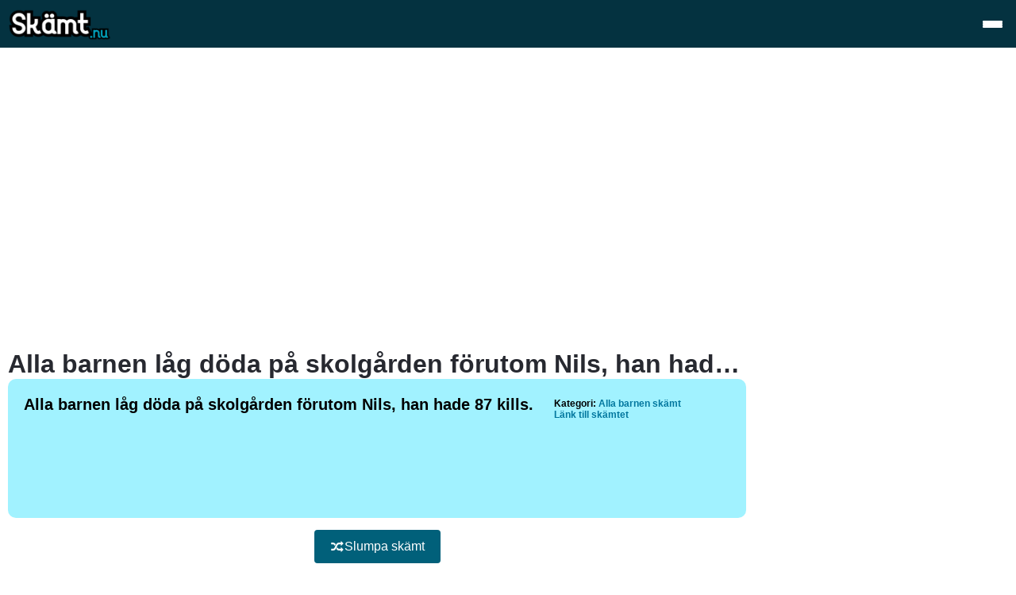

--- FILE ---
content_type: text/html; charset=UTF-8
request_url: https://xn--skmt-moa.nu/skamt/nr-599/
body_size: 6035
content:
<!DOCTYPE html>
<html lang="sv-SE">

<head>
    <meta charset="UTF-8">
    <meta name="viewport" content="width=device-width, initial-scale=1.0">
    <meta name='robots' content='index, follow, max-image-preview:large, max-snippet:-1, max-video-preview:-1' />
	<style>img:is([sizes="auto" i], [sizes^="auto," i]) { contain-intrinsic-size: 3000px 1500px }</style>
	
	<!-- This site is optimized with the Yoast SEO plugin v26.7 - https://yoast.com/wordpress/plugins/seo/ -->
	<title>Alla barnen låg döda på skolgården förutom Nils, han hade 87 kills.</title>
	<meta name="description" content="Hitta de roligaste skämten på Skämt.nu! Alla barnen låg döda på skolgården förutom Nils, han hade 87 kills." />
	<link rel="canonical" href="https://xn--skmt-moa.nu/skamt/nr-599/" />
	<meta property="og:locale" content="en_US" />
	<meta property="og:type" content="article" />
	<meta property="og:title" content="Alla barnen låg döda på skolgården förutom Nils, han hade 87 kills." />
	<meta property="og:description" content="Hitta de roligaste skämten på Skämt.nu! Alla barnen låg döda på skolgården förutom Nils, han hade 87 kills." />
	<meta property="og:url" content="https://xn--skmt-moa.nu/skamt/nr-599/" />
	<meta property="og:site_name" content="Skämt" />
	<meta property="article:modified_time" content="2023-09-09T13:33:31+00:00" />
	<meta name="twitter:card" content="summary_large_image" />
	<script type="application/ld+json" class="yoast-schema-graph">{"@context":"https://schema.org","@graph":[{"@type":"WebPage","@id":"https://xn--skmt-moa.nu/skamt/nr-599/","url":"https://xn--skmt-moa.nu/skamt/nr-599/","name":"Alla barnen låg döda på skolgården förutom Nils, han hade 87 kills.","isPartOf":{"@id":"https://xn--skmt-moa.nu/#website"},"datePublished":"2023-09-09T13:33:30+00:00","dateModified":"2023-09-09T13:33:31+00:00","description":"Hitta de roligaste skämten på Skämt.nu! Alla barnen låg döda på skolgården förutom Nils, han hade 87 kills.","breadcrumb":{"@id":"https://xn--skmt-moa.nu/skamt/nr-599/#breadcrumb"},"inLanguage":"en-US","potentialAction":[{"@type":"ReadAction","target":["https://xn--skmt-moa.nu/skamt/nr-599/"]}]},{"@type":"BreadcrumbList","@id":"https://xn--skmt-moa.nu/skamt/nr-599/#breadcrumb","itemListElement":[{"@type":"ListItem","position":1,"name":"Home","item":"https://xn--skmt-moa.nu/"},{"@type":"ListItem","position":2,"name":"Alla barnen låg döda på skolgården förutom Nils, han hade 87 kills."}]},{"@type":"WebSite","@id":"https://xn--skmt-moa.nu/#website","url":"https://xn--skmt-moa.nu/","name":"Skämt","description":"Sveriges bästa samling av roliga skämt, historier och ordvitsar!","publisher":{"@id":"https://xn--skmt-moa.nu/#organization"},"potentialAction":[{"@type":"SearchAction","target":{"@type":"EntryPoint","urlTemplate":"https://xn--skmt-moa.nu/?s={search_term_string}"},"query-input":{"@type":"PropertyValueSpecification","valueRequired":true,"valueName":"search_term_string"}}],"inLanguage":"en-US"},{"@type":"Organization","@id":"https://xn--skmt-moa.nu/#organization","name":"Skämt","url":"https://xn--skmt-moa.nu/","logo":{"@type":"ImageObject","inLanguage":"en-US","@id":"https://xn--skmt-moa.nu/#/schema/logo/image/","url":"https://xn--skmt-moa.nu/wp-content/uploads/2023/07/FinalLogo2.png","contentUrl":"https://xn--skmt-moa.nu/wp-content/uploads/2023/07/FinalLogo2.png","width":489,"height":150,"caption":"Skämt"},"image":{"@id":"https://xn--skmt-moa.nu/#/schema/logo/image/"}}]}</script>
	<!-- / Yoast SEO plugin. -->


<style id='classic-theme-styles-inline-css'>
/*! This file is auto-generated */
.wp-block-button__link{color:#fff;background-color:#32373c;border-radius:9999px;box-shadow:none;text-decoration:none;padding:calc(.667em + 2px) calc(1.333em + 2px);font-size:1.125em}.wp-block-file__button{background:#32373c;color:#fff;text-decoration:none}
</style>
<style id='global-styles-inline-css'>
:root{--wp--preset--aspect-ratio--square: 1;--wp--preset--aspect-ratio--4-3: 4/3;--wp--preset--aspect-ratio--3-4: 3/4;--wp--preset--aspect-ratio--3-2: 3/2;--wp--preset--aspect-ratio--2-3: 2/3;--wp--preset--aspect-ratio--16-9: 16/9;--wp--preset--aspect-ratio--9-16: 9/16;--wp--preset--color--black: #000000;--wp--preset--color--cyan-bluish-gray: #abb8c3;--wp--preset--color--white: #ffffff;--wp--preset--color--pale-pink: #f78da7;--wp--preset--color--vivid-red: #cf2e2e;--wp--preset--color--luminous-vivid-orange: #ff6900;--wp--preset--color--luminous-vivid-amber: #fcb900;--wp--preset--color--light-green-cyan: #7bdcb5;--wp--preset--color--vivid-green-cyan: #00d084;--wp--preset--color--pale-cyan-blue: #8ed1fc;--wp--preset--color--vivid-cyan-blue: #0693e3;--wp--preset--color--vivid-purple: #9b51e0;--wp--preset--gradient--vivid-cyan-blue-to-vivid-purple: linear-gradient(135deg,rgba(6,147,227,1) 0%,rgb(155,81,224) 100%);--wp--preset--gradient--light-green-cyan-to-vivid-green-cyan: linear-gradient(135deg,rgb(122,220,180) 0%,rgb(0,208,130) 100%);--wp--preset--gradient--luminous-vivid-amber-to-luminous-vivid-orange: linear-gradient(135deg,rgba(252,185,0,1) 0%,rgba(255,105,0,1) 100%);--wp--preset--gradient--luminous-vivid-orange-to-vivid-red: linear-gradient(135deg,rgba(255,105,0,1) 0%,rgb(207,46,46) 100%);--wp--preset--gradient--very-light-gray-to-cyan-bluish-gray: linear-gradient(135deg,rgb(238,238,238) 0%,rgb(169,184,195) 100%);--wp--preset--gradient--cool-to-warm-spectrum: linear-gradient(135deg,rgb(74,234,220) 0%,rgb(151,120,209) 20%,rgb(207,42,186) 40%,rgb(238,44,130) 60%,rgb(251,105,98) 80%,rgb(254,248,76) 100%);--wp--preset--gradient--blush-light-purple: linear-gradient(135deg,rgb(255,206,236) 0%,rgb(152,150,240) 100%);--wp--preset--gradient--blush-bordeaux: linear-gradient(135deg,rgb(254,205,165) 0%,rgb(254,45,45) 50%,rgb(107,0,62) 100%);--wp--preset--gradient--luminous-dusk: linear-gradient(135deg,rgb(255,203,112) 0%,rgb(199,81,192) 50%,rgb(65,88,208) 100%);--wp--preset--gradient--pale-ocean: linear-gradient(135deg,rgb(255,245,203) 0%,rgb(182,227,212) 50%,rgb(51,167,181) 100%);--wp--preset--gradient--electric-grass: linear-gradient(135deg,rgb(202,248,128) 0%,rgb(113,206,126) 100%);--wp--preset--gradient--midnight: linear-gradient(135deg,rgb(2,3,129) 0%,rgb(40,116,252) 100%);--wp--preset--font-size--small: 13px;--wp--preset--font-size--medium: 20px;--wp--preset--font-size--large: 36px;--wp--preset--font-size--x-large: 42px;--wp--preset--spacing--20: 0.44rem;--wp--preset--spacing--30: 0.67rem;--wp--preset--spacing--40: 1rem;--wp--preset--spacing--50: 1.5rem;--wp--preset--spacing--60: 2.25rem;--wp--preset--spacing--70: 3.38rem;--wp--preset--spacing--80: 5.06rem;--wp--preset--shadow--natural: 6px 6px 9px rgba(0, 0, 0, 0.2);--wp--preset--shadow--deep: 12px 12px 50px rgba(0, 0, 0, 0.4);--wp--preset--shadow--sharp: 6px 6px 0px rgba(0, 0, 0, 0.2);--wp--preset--shadow--outlined: 6px 6px 0px -3px rgba(255, 255, 255, 1), 6px 6px rgba(0, 0, 0, 1);--wp--preset--shadow--crisp: 6px 6px 0px rgba(0, 0, 0, 1);}:where(.is-layout-flex){gap: 0.5em;}:where(.is-layout-grid){gap: 0.5em;}body .is-layout-flex{display: flex;}.is-layout-flex{flex-wrap: wrap;align-items: center;}.is-layout-flex > :is(*, div){margin: 0;}body .is-layout-grid{display: grid;}.is-layout-grid > :is(*, div){margin: 0;}:where(.wp-block-columns.is-layout-flex){gap: 2em;}:where(.wp-block-columns.is-layout-grid){gap: 2em;}:where(.wp-block-post-template.is-layout-flex){gap: 1.25em;}:where(.wp-block-post-template.is-layout-grid){gap: 1.25em;}.has-black-color{color: var(--wp--preset--color--black) !important;}.has-cyan-bluish-gray-color{color: var(--wp--preset--color--cyan-bluish-gray) !important;}.has-white-color{color: var(--wp--preset--color--white) !important;}.has-pale-pink-color{color: var(--wp--preset--color--pale-pink) !important;}.has-vivid-red-color{color: var(--wp--preset--color--vivid-red) !important;}.has-luminous-vivid-orange-color{color: var(--wp--preset--color--luminous-vivid-orange) !important;}.has-luminous-vivid-amber-color{color: var(--wp--preset--color--luminous-vivid-amber) !important;}.has-light-green-cyan-color{color: var(--wp--preset--color--light-green-cyan) !important;}.has-vivid-green-cyan-color{color: var(--wp--preset--color--vivid-green-cyan) !important;}.has-pale-cyan-blue-color{color: var(--wp--preset--color--pale-cyan-blue) !important;}.has-vivid-cyan-blue-color{color: var(--wp--preset--color--vivid-cyan-blue) !important;}.has-vivid-purple-color{color: var(--wp--preset--color--vivid-purple) !important;}.has-black-background-color{background-color: var(--wp--preset--color--black) !important;}.has-cyan-bluish-gray-background-color{background-color: var(--wp--preset--color--cyan-bluish-gray) !important;}.has-white-background-color{background-color: var(--wp--preset--color--white) !important;}.has-pale-pink-background-color{background-color: var(--wp--preset--color--pale-pink) !important;}.has-vivid-red-background-color{background-color: var(--wp--preset--color--vivid-red) !important;}.has-luminous-vivid-orange-background-color{background-color: var(--wp--preset--color--luminous-vivid-orange) !important;}.has-luminous-vivid-amber-background-color{background-color: var(--wp--preset--color--luminous-vivid-amber) !important;}.has-light-green-cyan-background-color{background-color: var(--wp--preset--color--light-green-cyan) !important;}.has-vivid-green-cyan-background-color{background-color: var(--wp--preset--color--vivid-green-cyan) !important;}.has-pale-cyan-blue-background-color{background-color: var(--wp--preset--color--pale-cyan-blue) !important;}.has-vivid-cyan-blue-background-color{background-color: var(--wp--preset--color--vivid-cyan-blue) !important;}.has-vivid-purple-background-color{background-color: var(--wp--preset--color--vivid-purple) !important;}.has-black-border-color{border-color: var(--wp--preset--color--black) !important;}.has-cyan-bluish-gray-border-color{border-color: var(--wp--preset--color--cyan-bluish-gray) !important;}.has-white-border-color{border-color: var(--wp--preset--color--white) !important;}.has-pale-pink-border-color{border-color: var(--wp--preset--color--pale-pink) !important;}.has-vivid-red-border-color{border-color: var(--wp--preset--color--vivid-red) !important;}.has-luminous-vivid-orange-border-color{border-color: var(--wp--preset--color--luminous-vivid-orange) !important;}.has-luminous-vivid-amber-border-color{border-color: var(--wp--preset--color--luminous-vivid-amber) !important;}.has-light-green-cyan-border-color{border-color: var(--wp--preset--color--light-green-cyan) !important;}.has-vivid-green-cyan-border-color{border-color: var(--wp--preset--color--vivid-green-cyan) !important;}.has-pale-cyan-blue-border-color{border-color: var(--wp--preset--color--pale-cyan-blue) !important;}.has-vivid-cyan-blue-border-color{border-color: var(--wp--preset--color--vivid-cyan-blue) !important;}.has-vivid-purple-border-color{border-color: var(--wp--preset--color--vivid-purple) !important;}.has-vivid-cyan-blue-to-vivid-purple-gradient-background{background: var(--wp--preset--gradient--vivid-cyan-blue-to-vivid-purple) !important;}.has-light-green-cyan-to-vivid-green-cyan-gradient-background{background: var(--wp--preset--gradient--light-green-cyan-to-vivid-green-cyan) !important;}.has-luminous-vivid-amber-to-luminous-vivid-orange-gradient-background{background: var(--wp--preset--gradient--luminous-vivid-amber-to-luminous-vivid-orange) !important;}.has-luminous-vivid-orange-to-vivid-red-gradient-background{background: var(--wp--preset--gradient--luminous-vivid-orange-to-vivid-red) !important;}.has-very-light-gray-to-cyan-bluish-gray-gradient-background{background: var(--wp--preset--gradient--very-light-gray-to-cyan-bluish-gray) !important;}.has-cool-to-warm-spectrum-gradient-background{background: var(--wp--preset--gradient--cool-to-warm-spectrum) !important;}.has-blush-light-purple-gradient-background{background: var(--wp--preset--gradient--blush-light-purple) !important;}.has-blush-bordeaux-gradient-background{background: var(--wp--preset--gradient--blush-bordeaux) !important;}.has-luminous-dusk-gradient-background{background: var(--wp--preset--gradient--luminous-dusk) !important;}.has-pale-ocean-gradient-background{background: var(--wp--preset--gradient--pale-ocean) !important;}.has-electric-grass-gradient-background{background: var(--wp--preset--gradient--electric-grass) !important;}.has-midnight-gradient-background{background: var(--wp--preset--gradient--midnight) !important;}.has-small-font-size{font-size: var(--wp--preset--font-size--small) !important;}.has-medium-font-size{font-size: var(--wp--preset--font-size--medium) !important;}.has-large-font-size{font-size: var(--wp--preset--font-size--large) !important;}.has-x-large-font-size{font-size: var(--wp--preset--font-size--x-large) !important;}
:where(.wp-block-post-template.is-layout-flex){gap: 1.25em;}:where(.wp-block-post-template.is-layout-grid){gap: 1.25em;}
:where(.wp-block-columns.is-layout-flex){gap: 2em;}:where(.wp-block-columns.is-layout-grid){gap: 2em;}
:root :where(.wp-block-pullquote){font-size: 1.5em;line-height: 1.6;}
</style>
<link rel='stylesheet' id='sktmp-style-css' href='https://xn--skmt-moa.nu/wp-content/themes/sktmp/style.css?ver=1768350295' media='all' />
<link rel="https://api.w.org/" href="https://xn--skmt-moa.nu/wp-json/" /><link rel='shortlink' href='https://xn--skmt-moa.nu/?p=8096' />
<link rel="icon" href="https://xn--skmt-moa.nu/wp-content/uploads/2023/08/cropped-siteicon-32x32.png" sizes="32x32" />
<link rel="icon" href="https://xn--skmt-moa.nu/wp-content/uploads/2023/08/cropped-siteicon-192x192.png" sizes="192x192" />
<link rel="apple-touch-icon" href="https://xn--skmt-moa.nu/wp-content/uploads/2023/08/cropped-siteicon-180x180.png" />
<meta name="msapplication-TileImage" content="https://xn--skmt-moa.nu/wp-content/uploads/2023/08/cropped-siteicon-270x270.png" />
</head>

<body class="wp-singular skamt-template-default single single-skamt postid-8096 wp-custom-logo wp-theme-sktmp">
        <header>
        <div class="header-wrapper">
            <div class="header-logo">
                <a href="/">
                    <img src="https://xn--skmt-moa.nu/wp-content/uploads/2023/07/FinalLogo2-300x92.png" alt="Website Logo">
                </a>
            </div>
            <nav class="main-menu" aria-label="Huvudmeny">
                <ul>
                    <li><a href="/nya/">Nya skämt</a></li>
                    <li><a href="/slumpa/">Slumpa skämt</a></li>
                    <li><a href="/skicka-in/">Skicka in skämt</a></li>
                    <li class="has-submenu">
                        <a href="#" class="no-hover-menu">Kategorier</a>
                        <ul class="menu-submenu">
                            <li><a href="/alla-barnen/">Alla barnen skämt</a></li>
                            <li><a href="/bellman/">Bellman skämt</a></li>
                            <li><a href="/blondin/">Blondin skämt</a></li>
                            <li><a href="/chuck-norris/">Chuck Norris skämt</a></li>
                            <li><a href="/din-mamma/">Din mamma skämt</a></li>
                            <li><a href="/daliga/">Dåliga skämt</a></li>
                            <li><a href="/grova/">Grova skämt</a></li>
                            <li><a href="/goteborgsskamt/">Göteborgsskämt</a></li>
                            <li><a href="/knack-knack/">Knack knack skämt</a></li>
                            <li><a href="/korta/">Korta skämt</a></li>
                            <li><a href="/norgeskamt/">Norgeskämt</a></li>
                            <li><a href="/pappa/">Pappa skämt</a></li>
                            <li><a href="/raggningsrepliker/">Raggningsrepliker</a></li>
                            <li><a href="/roliga-citat/">Roliga citat</a></li>
                            <li><a href="/roliga-historier/">Roliga historier</a></li>
                            <li><a href="/roliga-ordsprak/">Roliga ordspråk</a></li>
                            <li><a href="/roliga-ordvitsar/">Roliga ordvitsar</a></li>
                            <li><a href="/snuskiga/">Snuskiga skämt</a></li>
                            <li><a href="/torra/">Torra skämt</a></li>
                        </ul>
                    </li>
                    <li class="has-submenu">
                        <a href="#" class="no-hover-menu">Gåtor</a>
                        <ul class="menu-submenu">
                            <li><a href="/enkla-gator/">Enkla gåtor</a></li>
                            <li><a href="/gator-for-barn/">Gåtor för barn</a></li>
                            <li><a href="/gator-for-vuxna/">Gåtor för vuxna</a></li>
                            <li><a href="/gator-med-svar/">Gåtor med svar</a></li>
                            <li><a href="/kluriga-gator/">Kluriga gåtor</a></li>
                            <li><a href="/roliga-gator/">Roliga gåtor</a></li>
                            <li><a href="/svara-gator/">Svåra gåtor</a></li>
                        </ul>
                    </li>
                </ul>
            </nav>
            <button class="menu-button" id="menu-toggle" aria-expanded="false" aria-controls="offCanvasMenu" aria-label="Öppna meny">
                <span></span>
                <span></span>
                <span></span>
            </button>
        </div>
        <div class="off-canvas-menu" id="offCanvasMenu">
            <nav aria-label="Mobilmeny">
                <ul>
                    <li><a href="/nya/" tabindex="-1" aria-hidden="true">Nya skämt</a></li>
                    <li><a href="/slumpa/" tabindex="-1" aria-hidden="true">Slumpa skämt</a></li>
                    <li><a href="/skicka-in/" tabindex="-1" aria-hidden="true">Skicka in skämt</a></li>
                    <li class="off-has-submenu">
                        <a href="#" tabindex="-1" aria-hidden="true">
                            Kategorier
                            <svg class="submenu-icon" viewBox="0 0 475 475" xmlns="http://www.w3.org/2000/svg" role="presentation">
                                <path d="M64 191L98 157 262 320 426 157 460 191 262 387 64 191Z" />
                            </svg>
                        </a>
                        <ul class="off-submenu">
                            <li><a href="/alla-barnen/" tabindex="-1" aria-hidden="true">Alla barnen skämt</a></li>
                            <li><a href="/bellman/" tabindex="-1" aria-hidden="true">Bellman skämt</a></li>
                            <li><a href="/blondin/" tabindex="-1" aria-hidden="true">Blondin skämt</a></li>
                            <li><a href="/chuck-norris/" tabindex="-1" aria-hidden="true">Chuck Norris skämt</a></li>
                            <li><a href="/din-mamma/" tabindex="-1" aria-hidden="true">Din mamma skämt</a></li>
                            <li><a href="/daliga/" tabindex="-1" aria-hidden="true">Dåliga skämt</a></li>
                            <li><a href="/grova/" tabindex="-1" aria-hidden="true">Grova skämt</a></li>
                            <li><a href="/goteborgsskamt/" tabindex="-1" aria-hidden="true">Göteborgsskämt</a></li>
                            <li><a href="/knack-knack/" tabindex="-1" aria-hidden="true">Knack knack skämt</a></li>
                            <li><a href="/korta/" tabindex="-1" aria-hidden="true">Korta skämt</a></li>
                            <li><a href="/norgeskamt/" tabindex="-1" aria-hidden="true">Norgeskämt</a></li>
                            <li><a href="/pappa/" tabindex="-1" aria-hidden="true">Pappa skämt</a></li>
                            <li><a href="/raggningsrepliker/" tabindex="-1" aria-hidden="true">Raggningsrepliker</a></li>
                            <li><a href="/roliga-citat/" tabindex="-1" aria-hidden="true">Roliga citat</a></li>
                            <li><a href="/roliga-historier/" tabindex="-1" aria-hidden="true">Roliga historier</a></li>
                            <li><a href="/roliga-ordsprak/" tabindex="-1" aria-hidden="true">Roliga ordspråk</a></li>
                            <li><a href="/roliga-ordvitsar/" tabindex="-1" aria-hidden="true">Roliga ordvitsar</a></li>
                            <li><a href="/snuskiga/" tabindex="-1" aria-hidden="true">Snuskiga skämt</a></li>
                            <li><a href="/torra/" tabindex="-1" aria-hidden="true">Torra skämt</a></li>
                        </ul>
                    </li>

                    <li class="off-has-submenu">
                        <a href="#" tabindex="-1" aria-hidden="true">
                            Gåtor
                            <svg class="submenu-icon" viewBox="0 0 475 475" xmlns="http://www.w3.org/2000/svg" role="presentation">
                                <path d="M64 191L98 157 262 320 426 157 460 191 262 387 64 191Z" />
                            </svg>
                        </a>
                        <ul class="off-submenu">
                            <li><a href="/enkla-gator/" tabindex="-1" aria-hidden="true">Enkla gåtor</a></li>
                            <li><a href="/gator-for-barn/" tabindex="-1" aria-hidden="true">Gåtor för barn</a></li>
                            <li><a href="/gator-for-vuxna/" tabindex="-1" aria-hidden="true">Gåtor för vuxna</a></li>
                            <li><a href="/gator-med-svar/" tabindex="-1" aria-hidden="true">Gåtor med svar</a></li>
                            <li><a href="/kluriga-gator/" tabindex="-1" aria-hidden="true">Kluriga gåtor</a></li>
                            <li><a href="/roliga-gator/" tabindex="-1" aria-hidden="true">Roliga gåtor</a></li>
                            <li><a href="/svara-gator/" tabindex="-1" aria-hidden="true">Svåra gåtor</a></li>
                        </ul>
                    </li>
                </ul>
            </nav>
        </div>
        <div class="off-canvas-overlay"></div>
    </header>
<main>
    
    <div class="sktmp-adwrap">
        <div class="sktmp-ad" id="sktmp-adContainer"></div>
    </div>

    <section class="sktmp-layout">
        
<aside class="sktmp-left">
            <div class="sktmp-sticky">
            <div id="sktmp-sidebarAd" class="sktmp-adslot"></div>
        </div>
    </aside>

        <section class="sktmp-middle">
                        <h1 class="single-title">Alla barnen låg döda på skolgården förutom Nils, han hade 87 kills.</h1>
            <section class="single-wrapper">
                <div class="single-container">
                    <p>Alla barnen låg döda på skolgården förutom Nils, han hade 87 kills.</p>
                </div>
                <div class="single-meta">
                                        <span>
                        <b>Kategori:</b> <a href="https://xn--skmt-moa.nu/alla-barnen/">Alla barnen skämt</a>                    </span>

                    <a href="https://xn--skmt-moa.nu/skamt/nr-599/">Länk till skämtet</a>
                </div>
            </section>
            <div class="random-button-container">
                <a href="/slumpa/" class="random-button">
                    <svg fill="#fff" viewBox="0 0 14 14" aria-hidden="true" xmlns="http://www.w3.org/2000/svg">
                        <path d="M 5.459789,4.64957 Q 5.058009,5.26564 4.542379,6.4777 4.395059,6.17636 4.294609,5.9922 4.194169,5.80805 4.023409,5.56698 3.852649,5.32591 3.681889,5.18863 3.511129,5.05136 3.260009,4.95426 3.008899,4.85716 2.714259,4.85716 H 1.214255 q -0.09375,0 -0.154018,-0.0603 Q 0.999969,4.73666 0.999969,4.64287 V 3.35716 q 0,-0.0937 0.06027,-0.15402 0.06027,-0.0603 0.154018,-0.0603 h 1.500004 q 1.6741,0 2.74553,1.5067 z m 7.54018,5.35045 q 0,0.0937 -0.0603,0.15402 l -2.14285,2.14285 q -0.0603,0.0603 -0.15402,0.0603 -0.0871,0 -0.15067,-0.0636 -0.0636,-0.0636 -0.0636,-0.15067 v -1.28571 q -0.21428,0 -0.5692,0.003 -0.35491,0.003 -0.54241,0.007 -0.1875,0.003 -0.48884,-0.007 -0.30133,-0.0101 -0.47544,-0.0335 -0.17411,-0.0234 -0.42857,-0.0703 -0.25447,-0.0469 -0.42188,-0.12388 -0.16741,-0.077 -0.38839,-0.19085 -0.22098,-0.11384 -0.39509,-0.26786 -0.17411,-0.15401 -0.3683,-0.35825 -0.1942,-0.20425 -0.375,-0.46541 0.39509,-0.62276 0.91071,-1.82812 0.14732,0.30134 0.24777,0.48549 0.10044,0.18415 0.2712,0.42522 0.17076,0.24107 0.34152,0.37835 0.17076,0.13728 0.42188,0.23438 0.25111,0.0971 0.54576,0.0971 h 1.71428 V 7.85687 q 0,-0.0937 0.0603,-0.15402 0.0603,-0.0603 0.15402,-0.0603 0.0803,0 0.16071,0.067 l 2.13616,2.13616 q 0.0603,0.0603 0.0603,0.15402 z m 0,-6 q 0,0.0937 -0.0603,0.15401 l -2.14285,2.14286 q -0.0603,0.0603 -0.15402,0.0603 -0.0871,0 -0.15067,-0.0636 -0.0636,-0.0636 -0.0636,-0.15067 V 4.85721 h -1.71428 q -0.32143,0 -0.58259,0.10045 -0.26116,0.10044 -0.46206,0.30134 -0.20089,0.20089 -0.34152,0.41183 -0.14062,0.21093 -0.30133,0.51897 -0.21429,0.41518 -0.52233,1.14509 -0.19419,0.44196 -0.33147,0.7433 -0.13728,0.30134 -0.36161,0.70313 -0.22433,0.40178 -0.42857,0.66964 -0.20424,0.26786 -0.49553,0.5558 -0.2913,0.28795 -0.60268,0.45871 -0.31139,0.17076 -0.71317,0.28125 -0.40179,0.11049 -0.85714,0.11049 H 1.214245 q -0.09375,0 -0.154018,-0.0603 -0.060258,-0.0603 -0.060258,-0.15404 V 9.35716 q 0,-0.0937 0.06027,-0.15402 0.06027,-0.0603 0.154018,-0.0603 h 1.500004 q 0.32142,0 0.58258,-0.10044 0.26117,-0.10045 0.46206,-0.30134 0.20089,-0.20089 0.34152,-0.41183 0.14062,-0.21094 0.30134,-0.51898 0.21428,-0.41517 0.52232,-1.14508 0.19419,-0.44197 0.33147,-0.74331 0.13728,-0.30134 0.36161,-0.70312 0.22433,-0.40179 0.42857,-0.66965 0.20424,-0.26785 0.49553,-0.5558 0.2913,-0.28795 0.60268,-0.45871 0.31139,-0.17075 0.71317,-0.28124 0.40179,-0.1105 0.85715,-0.1105 h 1.71428 V 1.85713 q 0,-0.0937 0.0603,-0.15402 0.0603,-0.0603 0.15402,-0.0603 0.0803,0 0.16071,0.067 l 2.13616,2.13616 q 0.0603,0.0603 0.0603,0.15402 z" />
                    </svg>
                    Slumpa skämt
                </a>
            </div>
            <h2 style="margin-top:50px">Fler roliga skämt</h2>
            <p>Bläddra bland våra kategorier för att hitta humor som passar just dig!</p>
            <ul class="lista">
                <li><a href="/alla-barnen/">Alla barnen skämt</a></li>
                <li><a href="/bellman/">Bellman skämt</a></li>
                <li><a href="/blondin/">Blondin skämt</a></li>
                <li><a href="/chuck-norris/">Chuck Norris</a></li>
                <li><a href="/din-mamma/">Din mamma</a></li>
                <li><a href="/daliga/">Dåliga skämt</a></li>
                <li><a href="/grova/">Grova skämt</a></li>
                <li><a href="/goteborgsskamt/">Göteborgsskämt</a></li>
                <li><a href="/knack-knack/">Knack knack</a></li>
                <li><a href="/korta/">Korta skämt</a></li>
                <li><a href="/norgeskamt/">Norgeskämt</a></li>
                <li><a href="/pappa/">Pappa skämt</a></li>
                <li><a href="/raggningsrepliker/">Raggningsrepliker</a></li>
                <li><a href="/roliga-citat/">Roliga citat</a></li>
                <li><a href="/roliga-historier/">Roliga historier</a></li>
                <li><a href="/roliga-ordsprak/">Roliga ordspråk</a></li>
                <li><a href="/roliga-ordvitsar/">Roliga ordvitsar</a></li>
                <li><a href="/snuskiga/">Snuskiga skämt</a></li>
                <li><a href="/torra/">Torra skämt</a></li>
            </ul>
        </section>
        
<aside class="sktmp-right">
            <div id="sktmp-sidebarSq"></div>
        <div class="sktmp-sticky">
            <div id="sktmp-sidebarAd2" class="sktmp-adslot"></div>
        </div>
    </aside>    </section>
</main>

<footer>
    <div class="footer-wrapper">
        <span class="footer-span">Utforska våra kategorier</span>
        <ul class="footer-list">
            <li><a href="/alla-barnen/">Alla barnen skämt</a></li>
            <li><a href="/bellman/">Bellman skämt</a></li>
            <li><a href="/blondin/">Blondin skämt</a></li>
            <li><a href="/chuck-norris/">Chuck Norris</a></li>
            <li><a href="/din-mamma/">Din mamma</a></li>
            <li><a href="/daliga/">Dåliga skämt</a></li>
            <li><a href="/grova/">Grova skämt</a></li>
            <li><a href="/goteborgsskamt/">Göteborgsskämt</a></li>
            <li><a href="/knack-knack/">Knack knack</a></li>
            <li><a href="/korta/">Korta skämt</a></li>
            <li><a href="/norgeskamt/">Norgeskämt</a></li>
            <li><a href="/pappa/">Pappa skämt</a></li>
            <li><a href="/raggningsrepliker/">Raggningsrepliker</a></li>
            <li><a href="/roliga-citat/">Roliga citat</a></li>
            <li><a href="/roliga-historier/">Roliga historier</a></li>
            <li><a href="/roliga-ordsprak/">Roliga ordspråk</a></li>
            <li><a href="/roliga-ordvitsar/">Roliga ordvitsar</a></li>
            <li><a href="/snuskiga/">Snuskiga skämt</a></li>
            <li><a href="/torra/">Torra skämt</a></li>
            <li><a href="/enkla-gator/">Enkla gåtor</a></li>
            <li><a href="/gator-for-barn/">Gåtor för barn</a></li>
            <li><a href="/gator-for-vuxna/">Gåtor för vuxna</a></li>
            <li><a href="/gator-med-svar/">Gåtor med svar</a></li>
            <li><a href="/kluriga-gator/">Kluriga gåtor</a></li>
            <li><a href="/roliga-gator/">Roliga gåtor</a></li>
            <li><a href="/svara-gator/">Svåra gåtor</a></li>
        </ul>
        <ul class="footer-list2">
            <li><a href="/kontakt/">Kontakta oss</a></li>
            <li><a href="/villkor-och-integritetspolicy/">Integritetspolicy</a></li>
        </ul>
        <span class="rights">© 2026 Skämt.nu – Alla rättigheter förbehålls.</span>
    </div>
</footer>

<script type="speculationrules">
{"prefetch":[{"source":"document","where":{"and":[{"href_matches":"\/*"},{"not":{"href_matches":["\/wp-*.php","\/wp-admin\/*","\/wp-content\/uploads\/*","\/wp-content\/*","\/wp-content\/plugins\/*","\/wp-content\/themes\/sktmp\/*","\/*\\?(.+)"]}},{"not":{"selector_matches":"a[rel~=\"nofollow\"]"}},{"not":{"selector_matches":".no-prefetch, .no-prefetch a"}}]},"eagerness":"conservative"}]}
</script>
<script src="https://xn--skmt-moa.nu/wp-content/themes/sktmp/js/main.js?ver=1768350295" id="main-script-js"></script>
</body>

</html>
<!-- Cached by WP-Optimize (gzip) - https://teamupdraft.com/wp-optimize/ - Last modified: 14 January 2026 01:49 (Europe/Stockholm UTC:1) -->


--- FILE ---
content_type: text/html; charset=utf-8
request_url: https://www.google.com/recaptcha/api2/aframe
body_size: 267
content:
<!DOCTYPE HTML><html><head><meta http-equiv="content-type" content="text/html; charset=UTF-8"></head><body><script nonce="67Fg-d4LzRbzxjHSFumTig">/** Anti-fraud and anti-abuse applications only. See google.com/recaptcha */ try{var clients={'sodar':'https://pagead2.googlesyndication.com/pagead/sodar?'};window.addEventListener("message",function(a){try{if(a.source===window.parent){var b=JSON.parse(a.data);var c=clients[b['id']];if(c){var d=document.createElement('img');d.src=c+b['params']+'&rc='+(localStorage.getItem("rc::a")?sessionStorage.getItem("rc::b"):"");window.document.body.appendChild(d);sessionStorage.setItem("rc::e",parseInt(sessionStorage.getItem("rc::e")||0)+1);localStorage.setItem("rc::h",'1768880383502');}}}catch(b){}});window.parent.postMessage("_grecaptcha_ready", "*");}catch(b){}</script></body></html>

--- FILE ---
content_type: text/css
request_url: https://xn--skmt-moa.nu/wp-content/themes/sktmp/style.css?ver=1768350295
body_size: 3635
content:
/*
Theme Name: SKTMP
Author: Skämt.nu
Description: Ett custom WordPress-tema utvecklat för Skämt.nu
Version: 1.0
License: GNU General Public License v2 or later
License URI: https://www.gnu.org/licenses/gpl-2.0.html
Text Domain: SKTMP

Copyright (C) 2025 Skämt.nu
*/


/**
 * Table of Contents
 *
 * 1.0 - Normalize
 * 2.0 - Typography
 * 3.0 - Header
 * 4.0 – Page Structure
 * 5.0 – Homepage
 * 6.0 – Footer
 * 7.0 – Single template
 * 8.0 – Contact page
**/

*,
::after,
::before {
    box-sizing: border-box;
}


:root {
    /*Colors*/
    --background-color: #043240;
    --light-blue: #a1f2ff;
    --blue-hover: #00708f;
    --blue-active: #00a8c2;
    --submenu-color: #00475e;
    --border-color: #03232e;
    --dark-bg: #011017;
}

/****************************************************************************
1.0 - Normalize
*****************************************************************************/

input::-webkit-credentials-auto-fill-button,
input::-webkit-contacts-auto-fill-button {
    visibility: hidden;
    display: none !important;
}

body {
    margin: 0;
}

article,
aside,
footer,
header,
main,
menu,
nav,
section {
    display: block;
}

a {
    background-color: transparent;
}

b,
strong {
    font-weight: 700;
    color: #000;
}

img {
    border: 0;
}

input:focus-visible,
textarea:focus-visible,
select:focus-visible {
    outline: none;
    box-shadow: none;
}

svg:not(:root) {
    overflow: hidden;
}


select {
    text-transform: none;
}

button,
input {
    overflow: visible;
}

button,
select {
    text-transform: none;
}

template,
[hidden] {
    display: none;
}

button,
input,
select,
textarea {
    max-width: 100%;
}

button,
input[type="button"],
input[type="reset"],
input[type="submit"] {
    appearance: button;
    -webkit-appearance: button;
    cursor: pointer;
}

button::-moz-focus-inner,
[type="button"]::-moz-focus-inner,
[type="reset"]::-moz-focus-inner,
[type="submit"]::-moz-focus-inner {
    border: 0;
    padding: 0;
}

input[type="checkbox"],
input[type="radio"] {
    -webkit-box-sizing: border-box;
    -moz-box-sizing: border-box;
    box-sizing: border-box;
    margin-right: 0.4375em;
    padding: 0;
}

button:-moz-focusring,
[type="button"]:-moz-focusring,
[type="reset"]:-moz-focusring,
[type="submit"]:-moz-focusring {
    outline: 1px dotted ButtonText;
}

input[type="date"]::-webkit-inner-spin-button,
input[type="date"]::-webkit-outer-spin-button,
input[type="time"]::-webkit-inner-spin-button,
input[type="time"]::-webkit-outer-spin-button,
input[type="datetime-local"]::-webkit-inner-spin-button,
input[type="datetime-local"]::-webkit-outer-spin-button,
input[type="week"]::-webkit-inner-spin-button,
input[type="week"]::-webkit-outer-spin-button,
input[type="month"]::-webkit-inner-spin-button,
input[type="month"]::-webkit-outer-spin-button,
input[type="number"]::-webkit-inner-spin-button,
input[type="number"]::-webkit-outer-spin-button {
    height: auto;
}

progress {
    vertical-align: baseline;
}

textarea {
    overflow: auto;
    vertical-align: top;
}

[type="checkbox"],
[type="radio"] {
    box-sizing: border-box;
    padding: 0;
}

[type="search"] {
    appearance: textfield;
    -webkit-appearance: textfield;
    outline-offset: -2px;
}

input[type="search"]::-webkit-search-cancel-button,
input[type="search"]::-webkit-search-decoration {
    -webkit-appearance: none;
}

input:focus {
    outline: none;
}

/****************************************************************************
2.0 - Typography
*****************************************************************************/

body {
    font-family: Helvetica, Arial, sans-serif;
}

body.modal-open {
    overflow: hidden;
}

h1,
h2,
h3,
h4,
h5,
p {
    margin: 0;
}

input,
.search-form label {
    user-select: none;
}

.text-link {
    text-decoration: none;
    font-weight: bold;
    color: #000;
}

.text-link:hover {
    color: #01A7C2 !important;
}

/****************************************************************************
3.0 - Header
*****************************************************************************/
/* Menu Structure */
header {
    background-color: var(--background-color);
    position: fixed;
    height: 60px;
    width: 100%;
    top: 0;
    z-index: 1000;
}

.header-wrapper {
    max-width: 1280px;
    margin: 0 auto;
    height: 100%;
    display: flex;
    align-items: center;
    justify-content: space-between;
    padding: 10px;
}

.header-logo img {
    margin-top: 5px;
    height: 40px;
    width: auto;
}

/* Navigation */
.main-menu>ul {
    list-style: none;
    margin: 0;
    padding: 0;
    display: flex;
    gap: 0px;
}

.main-menu a {
    display: flex;
    align-items: center;
    height: 60px;
    padding: 0 20px;
    text-decoration: none;
    color: white;
    font-weight: 600;
    font-size: 16px;
}

.main-menu a:hover {
    background-color: var(--blue-active);
    cursor: pointer;
}

a.no-hover-menu:hover:not(.active-link) {
    background: none !important;
    cursor: default;
}

a.no-hover-menu.active-link:hover,
.active-link {
    background-color: var(--blue-active) !important;
}

@media (max-width: 1280px) {
    .main-menu {
        display: none;
    }
}

/* Submenu */
.has-submenu {
    position: relative;
}

.menu-submenu {
    position: absolute;
    top: 60px;
    left: 0;
    background-color: var(--submenu-color);
    padding: 0;
    display: none;
    /* gömd som default */
    list-style: none;
    margin: 0;
    min-width: 200px;
}

.menu-submenu li a {
    display: flex;
    font-size: 13px;
    height: auto !important;
    align-items: center;
    padding: 5px 10px;
    color: white;
    text-decoration: none;
    white-space: nowrap;
}

.menu-submenu li {
    border-bottom: 1px solid var(--border-color) !important;
}

.has-submenu:hover .menu-submenu {
    display: block;
}

/* Menu button */
.menu-button {
    display: flex;
    background: none;
    border: none;
    width: 40px;
    height: 40px;
    flex-direction: column;
    align-items: center;
    justify-content: center;
    gap: 5px;
}

.menu-button span {
    display: flex;
    width: 25px;
    height: 3px;
    background: #fff;
    border-radius: 1px;
}

.menu-button:hover span {
    background: var(--light-blue);
}

.menu-button.active span:nth-child(1) {
    transform: translateY(8px) rotate(45deg);
}

.menu-button.active span:nth-child(2) {
    opacity: 0;
}

.menu-button.active span:nth-child(3) {
    transform: translateY(-8px) rotate(-45deg);
}

/* Off Canvas Menu */
.off-canvas-menu {
    position: fixed;
    top: 60px;
    right: -100%;
    width: 400px;
    height: calc(100vh - 60px);
    background-color: var(--dark-bg);
    transition: right 0.3s ease-in-out;
    padding: 10px 15px;
    overflow-y: auto;
    z-index: 1001;
}

.off-canvas-menu.open {
    right: 0;
}

.off-canvas-overlay {
    position: fixed;
    top: 60px;
    left: 0;
    width: 100vw;
    height: calc(100vh - 60px);
    background: rgba(0, 0, 0, 0.50);
    opacity: 0;
    visibility: hidden;
    transition: opacity 0.2s ease-in-out;
    z-index: 999;
}

.off-canvas-overlay.show {
    transform: translateX(0);
    opacity: 1;
    visibility: visible;
}

.off-canvas-menu nav ul {
    list-style: none;
    padding: 0;
    margin: 0;
}

.off-canvas-menu nav ul li {
    padding: 2px;
    border-bottom: 1px solid #034a63;
}

.off-canvas-menu nav ul li:hover {
    border-bottom: 1px solid #a1f2ff;
}

.off-canvas-menu nav ul li a {
    text-decoration: none;
    color: #fff;
    font-size: 15px;
    font-weight: bold;
    display: block;
    padding: 12px 4px;
    border-radius: 5px;
}

.off-submenu {
    max-height: 0;
    overflow: hidden;
    transition: max-height 0.3s ease-in-out;
}

.off-has-submenu .off-submenu {
    padding-left: 22px;
}

.off-submenu li {
    border-bottom: none !important;
}

.off-submenu li a {
    font-size: 14px !important;
}

.off-submenu li a:hover {
    color: #a1f2ff;
}

.submenu-icon {
    width: 16px;
    height: auto;
    position: absolute;
    vertical-align: middle;
    padding-top: 2px;
    right: 20px;
    fill: #fff;
}

.off-has-submenu a .submenu-icon {
    transition: transform 0.2s ease-in-out;
}

.off-has-submenu.open a .submenu-icon {
    transform: rotate(-180deg);
}

@media (max-width: 767px) {
    .off-canvas-menu {
        width: 100%;
    }
}

/****************************************************************************
4.0 - Page Structure
*****************************************************************************/
body {
    padding-top: 60px;
}

main {
    min-height: calc(100vh - 60px);
}

.sktmp-adwrap,
.sktmp-adwrap2 {
    width: 100%;
    display: flex;
    justify-content: center;
    align-items: center;
    padding: 50px 10px 25px 10px;
    background-color: #fff;
}

.sktmp-ad,
.sktmp-ad2 {
    width: 100%;
    max-width: 1000px;
    min-height: 280px;
    margin: 0 auto;
}

.sktmp-ad2 {
    min-height: 0;
}

.sktmp-adwrap2 {
    padding: 0px !important;
}


@media (max-width: 1280px) {

    .sktmp-ad,
    .sktmp-ad2 {
        max-width: 750px;
    }
}

@media (max-width: 767px) {

    .sktmp-ad,
    .sktmp-ad2 {
        max-width: 340px;
        min-height: 300px;
    }
}

/* Hela layouten i en horisontell flex-rad */
.sktmp-layout {
    display: flex;
    justify-content: center;
    gap: 10px;
    margin: 0 auto;
    padding: 25px 10px 80px 10px;
}

/* Vänster & höger kolumn (annonser) */
.sktmp-left,
.sktmp-right {
    flex: 0 0 330px;
    min-width: 150px;
    display: flex;
    flex-direction: column;
    gap: 30px;
    align-items: center;
}

@media (max-width: 1280px) {
    .sktmp-left {
        display: none;
    }

}

@media (max-width: 767px) {
    .sktmp-right {
        display: none;
    }
}

/* Mitten (huvudinnehållet) */
.sktmp-middle {
    flex: 1 1 760px;
    min-width: 300px;
    display: flex;
    flex-direction: column;
    gap: 20px;
}

.sktmp-middle h1 {
    font-size: 32px;
    color: #272930;
}

.sktmp-middle h2 {
    font-size: 28px;
    color: #272930;
}

@media (max-width: 767px) {
    .sktmp-middle h2 {
        font-size: 26px;
    }
}

.sktmp-middle p {
    font-size: 20px;
    line-height: 30px;
    color: #272930;
}

/*Sidebar*/
.sktmp-sticky {
    position: sticky;
    top: 80px;
    width: 300px;
}

#sktmp-sidebarSq {
    height: 250px;
}

.sktmp-adslot {
    overflow: hidden;
}

/*Pagination*/
.pagination {
    text-align: center;
}

.pagination a.page-numbers,
.pagination span.page-numbers {
    color: #000;
    text-decoration: none;
    font-size: 18px;
    font-weight: bold;
    padding: 0 3px;
}

.pagination a.page-numbers:visited {
    color: #000;
}

.pagination a.page-numbers:hover,
.pagination span.page-numbers.current {
    color: #02c9e8;
}

/*Extra*/
.short-article {
    margin-top: 50px !important;
}

.short-article h3 {
    font-size: 24px;
    line-height: 24px;
    margin-top: 10px;
}

.short-article ul,
.short-article ol {
    font-size: 20px;
    margin: 0;
    border: 0;
}

.short-article ol li::marker {
    font-weight: 700;
    /* Bold numbers */
}

.short-article li {
    margin-bottom: 5px;
}

/****************************************************************************
5.0 - Homepage
*****************************************************************************/

.lista {
    display: grid;
    grid-template-columns: repeat(3, 1fr);
    gap: 10px 50px;
    width: 100%;
    margin: 0px;
}

@media (max-width: 1160px) {
    .lista {
        grid-template-columns: repeat(2, 1fr);
    }
}

.lista li {
    font-weight: 400;
    list-style-type: none;
    margin-left: -40px;
}

.lista li a {
    color: #fff;
    padding: 15px;
    background-color: #005E7A;
    border-radius: 5px;
    display: inline-block;
    text-align: center;
    width: 100%;
    text-decoration: none;
    font-weight: bold;
}

.lista li a:hover {
    background-color: #013443;
}

.sktmp-about-us,
.short-article {
    margin-top: 70px;
    display: flex;
    flex-direction: column;
    gap: 20px;
    background-color: #F3F4F6;
    padding: 40px;
    border: 0.5px solid #E0E0E0;
    border-radius: 10px;
    box-shadow: 0px 0px 6px 1px rgba(0, 0, 0, 0.06);
}

@media (max-width: 1280px) {

    .sktmp-about-us,
    .short-article {
        padding: 20px;
    }
}

.recommended-sites {
    font-size: 18px;
    color: #000;
    margin: 0;
    margin-top: -10px;
    padding-left: 18px;
}

/****************************************************************************
6.0 - Footer
*****************************************************************************/

footer {
    min-height: 450px;
    background-color: #011012;
    padding: 50px 10px;
}

.footer-wrapper {
    display: flex;
    flex-direction: column;
    max-width: 1280px;
    margin: 0 auto;
    height: 100%;
    align-items: center;
    padding: 0 10px;
}

.footer-list {
    display: grid;
    grid-template-columns: repeat(6, 1fr);
    gap: 15px 50px;
    width: 100%;
    padding-left: 0;
}

@media (max-width: 1280px) {
    .footer-list {
        grid-template-columns: repeat(4, 1fr);
        gap: 20px 50px;
    }
}

@media (max-width: 767px) {
    .footer-list {
        grid-template-columns: repeat(1, 1fr);
    }
}

.footer-list li {
    font-weight: 400;
    list-style-type: none;
}

.footer-list li a {
    color: white;
    display: inline-block;
    text-align: center;
    width: 100%;
    text-align: left !important;
    text-decoration: none;
    font-weight: bold;
}

.footer-list li a:hover {
    color: #A0F2FF;
}

.footer-span {
    color: #fff;
    font-size: 27px;
    font-weight: bold;
    align-self: flex-start;
}

.footer-list2 {
    margin-top: 20px;
    display: grid;
    grid-template-columns: repeat(2, 1fr);
    gap: 10px;
    max-width: 450px;
    padding: 0;
    margin-left: -10px;
}


@media (max-width: 767px) {
    .footer-list2 {
        margin-left: 0px;
        grid-template-columns: repeat(1, 1fr);
        gap: 5px;
    }
}

.footer-list2 li {
    font-weight: 400;
    list-style-type: none;
}

.footer-list2 li a {
    color: white;
    display: inline-block;
    text-align: center;
    width: 100%;
    text-decoration: none;
}

.footer-list2 li a:hover {
    color: #A0F2FF;
}

.rights {
    margin-top: 20px;
    color: #fff;
    font-size: 12px;
    font-weight: bold;
}

/****************************************************************************
7.0 - Single template
*****************************************************************************/

.single-title,
.ty-meta {
    display: inline-block;
    max-width: 100%;
    overflow: hidden;
    white-space: nowrap;
    text-overflow: ellipsis;
}

.single-wrapper {
    display: flex;
    gap: 15px;
    min-height: 175px;
    border-radius: 10px;
    padding: 20px;
    background-color: #a1f2ff;
}

.single-container {
    width: 75%;
}

.single-container p {
    font-weight: bold;
    line-height: 25px;
    font-size: 20px;
    color: #000;
}

.single-meta {
    display: flex;
    flex-direction: column;
    gap: 2px;
    padding-top: 4px;
    width: 25%;
    font-size: 12px;
}

.single-meta a {
    text-decoration: none;
    font-weight: bold;
    color: #02779e;
}

.single-meta a:hover {
    color: #004258;
}

.random-button {
    display: inline-flex;
    align-items: center;
    justify-content: center;
    padding: 12px 20px;
    background: #01607a;
    color: white;
    font-size: 16px;
    border-radius: 4px;
    text-decoration: none;
    gap: 10px;
}

.random-button:hover {
    background: #013443;
}

.random-button-container {
    text-align: center;
    margin: 15px 0;
}

.random-button svg {
    display: block;
    width: 18px;
    height: auto;
}

@media (max-width: 767px) {
    .single-wrapper {
        flex-direction: column;
        justify-content: space-between;
    }

    .single-container,
    .single-meta {
        width: 100%;
    }

}

/*Riddles*/
.answer {
    display: none;
    font-weight: normal !important;
}

.question-item button {
    color: #FFF;
    height: 27px;
    font-size: 16px;
    padding: 4px 12px;
    border-radius: 4px;
    background-color: #006989;
    border: none;
}

.question-item button:hover {
    background-color: #013443;
}

.riddle-container {
    display: flex;
    flex-direction: column;
    justify-content: space-between;
}

@media (max-width: 767px) {
    .question-item button {
        margin-top: 20px;
    }

    .answer {
        margin-top: 22px;
    }

}

/****************************************************************************
8.0 - Contact Page
*****************************************************************************/

.contact-form {
    display: flex;
    flex-direction: column;
    gap: 15px;
}

.contact-form textarea::placeholder {
    color: #9f9f9f;
    opacity: 1;
}

.contact-form label {
    margin-bottom: -10px;
    cursor: pointer;
    font-size: 16px;
}

.contact-form textarea,
.contact-form input,
.contact-form select {
    border: 1px solid #04313F;
    padding: 10px;
    border-radius: 4px;
    font-family: Helvetica, sans-serif;
    font-size: 16px;
    color: #373737;
}

.contact-form select {
    appearance: none;
    -webkit-appearance: none;
    -moz-appearance: none;
    background-color: #fff;
    background-image: url('data:image/svg+xml;utf8,<svg xmlns="http://www.w3.org/2000/svg" width="10" height="6" viewBox="0 0 10 6"><path d="M1 1l4 4 4-4" stroke="%2304313F" stroke-width="1.2" fill="none" stroke-linecap="round"/></svg>');
    background-repeat: no-repeat;
    background-position: right 10px center;
    background-size: 12px;
    padding-right: 30px;
}

.contact-form select::-ms-expand {
    display: none;
}

.contact-form button {
    display: flex;
    justify-content: center;
    align-items: center;
    background-color: #005E7A;
    color: #fff;
    border: none;
    border-radius: 4px;
    padding: 10px;
    font-size: 15px;
    gap: 8px;
}

.contact-form button:hover {
    background-color: #003545;
}

.contact-form svg {
    fill: #fff;
    display: block;
    width: 15px;
    height: auto;
    margin-top: -1px;
}

.required {
    color: red;
}

.contact-delivered {
    margin-top: -10px;
}

.hp-label,
.hp-input {
    position: absolute !important;
    left: -9999px !important;
    opacity: 0 !important;
    pointer-events: none !important;
}

--- FILE ---
content_type: application/x-javascript
request_url: https://xn--skmt-moa.nu/wp-content/themes/sktmp/js/main.js?ver=1768350295
body_size: 2625
content:
document.addEventListener("DOMContentLoaded", function () {
    //Menu
    document.querySelectorAll('a[href="#"]').forEach(link => {
        link.addEventListener("click", event => {
            event.preventDefault();
        });
    });

    const url = window.location.pathname;
    document.querySelectorAll('.main-menu a').forEach(link => {
        if (link.getAttribute('href') === url) {
            link.classList.add('active-link');

            const parentSub = link.closest('.has-submenu');
            if (parentSub) {
                const parentLink = parentSub.querySelector('a.no-hover-menu');
                if (parentLink) {
                    parentLink.classList.add('active-link');
                }
            }
        }
    });

    //Off-Canvas Menu
    const menuToggle = document.getElementById("menu-toggle");
    const offCanvasMenu = document.getElementById("offCanvasMenu");
    const menuOverlay = document.querySelector(".off-canvas-overlay");

    function toggleMenu() {
        const isOpen = offCanvasMenu.classList.contains("open");
        const menuLinks = offCanvasMenu.querySelectorAll("ul > li > a:not(.submenu a)");
        menuToggle.setAttribute("aria-expanded", String(!isOpen));

        if (isOpen) {
            offCanvasMenu.classList.remove("open");
            menuOverlay.classList.remove("show");
            menuToggle.classList.remove("active");
            menuLinks.forEach(el => {
                el.setAttribute("tabindex", "-1");
                el.setAttribute("aria-hidden", "true");
            });
        } else {
            offCanvasMenu.classList.add("open");
            menuOverlay.classList.add("show");
            menuToggle.classList.add("active");
            menuLinks.forEach(el => {
                el.setAttribute("tabindex", "0");
                el.removeAttribute("aria-hidden");
            });
        }
    }

    menuToggle.addEventListener("click", function (event) {
        toggleMenu();
    });

    menuOverlay.addEventListener("click", function () {
        toggleMenu();
    });

    document.addEventListener("keydown", function (event) {
        if (event.key === "Escape" && offCanvasMenu.classList.contains("open")) {
            toggleMenu();
            menuToggle.blur()
        }
    });

    document.querySelectorAll(".off-has-submenu > a").forEach(function (submenuLink) {
        submenuLink.addEventListener("click", function (event) {
            event.preventDefault();

            let submenu = this.nextElementSibling;
            let parentLi = this.parentElement;

            if (submenu.classList.contains("open")) {
                submenu.style.maxHeight = null;
                submenu.classList.remove("open");
                parentLi.classList.remove("open");
            } else {
                submenu.style.maxHeight = submenu.scrollHeight + "px";
                submenu.classList.add("open");
                parentLi.classList.add("open");
            }
        });
    });


    //Riddles button
    const buttons = document.querySelectorAll(".show-answer-btn");

    buttons.forEach(btn => {
        btn.addEventListener("click", function () {
            const questionItem = this.closest(".question-item");
            const answer = questionItem.querySelector(".answer");

            answer.style.display = "block";
            this.style.display = "none";
        });
    });

    //Contact
    const form = document.getElementById("contact-form");
    if (form) {
        const delivered = document.querySelector(".contact-delivered");
        const formType = form.dataset.form;

        form.addEventListener("submit", async function (e) {
            e.preventDefault();

            delivered.textContent = "Skickar...";
            delivered.style.color = "#272930";

            const hp = document.getElementById("hp_subject").value.trim();
            if (hp !== "") return;

            let formId = "";
            let fields = {};

            if (formType === "contact") {
                formId = "1FAIpQLSdjavm8rR52MEwMlbT2wnFjYgwFPnbn-wDR5xmQ2DJHEukJew";
                fields = {
                    entryName: "entry.1904884068",
                    entryEmail: "entry.1199766122",
                    entryMessage: "entry.89662189"
                };
            }

            if (formType === "submit-joke") {
                formId = "1FAIpQLSdVcVVJTp6y7_rjz_M_tMXdzKsDrEUC6Q8oCsgfJ9xntQMqmA";
                fields = {
                    entryName: "entry.1282836251",
                    entryCategory: "entry.687539571",
                    entryMessage: "entry.1707112976"
                };
            }

            const data = new FormData();

            if (fields.entryName)
                data.append(fields.entryName, document.getElementById("name").value);

            if (fields.entryEmail)
                data.append(fields.entryEmail, document.getElementById("email")?.value || "");

            if (fields.entryCategory)
                data.append(fields.entryCategory, document.getElementById("category")?.value || "");

            data.append(fields.entryMessage, document.getElementById("message").value);

            try {
                await fetch(`https://docs.google.com/forms/d/e/${formId}/formResponse`, {
                    method: "POST",
                    mode: "no-cors",
                    body: data
                });

                delivered.textContent = "Tack! Ditt meddelande har skickats.";
                delivered.style.color = "#11c700";
                form.reset();

            } catch (error) {
                delivered.textContent = "Något gick fel. Försök igen.";
                delivered.style.color = "red";
            }
        });
    }

    //Ad
    // Define the delay variables for different screen sizes
    var smallScreenDelay = 0; // Delay for small screens (<= 767px)
    var largeScreenDelay = 0;  // Delay for large screens (> 767px)

    // Function to check the current screen size category
    function getScreenSizeCategory() {
        var screenWidth = window.innerWidth;
        if (screenWidth < 768) {
            return 'small';
        } else if (screenWidth >= 768 && screenWidth <= 1280) {
            return 'medium';
        } else {
            return 'large';
        }
    }

    // Function to get the appropriate delay based on the screen size
    function getAdLoadDelay() {
        var screenSize = getScreenSizeCategory();
        return (screenSize === 'small') ? smallScreenDelay : largeScreenDelay;
    }

    // Function to load the AdSense script and ad unit (for main ad)
    function loadAd() {
        var adDelay = getAdLoadDelay(); // Get appropriate delay
        setTimeout(function () {
            var adContainer = document.getElementById('sktmp-adContainer');

            // Clear any existing content in the adContainer
            adContainer.innerHTML = '';

            // Add the AdSense script
            var adScript = document.createElement('script');
            adScript.async = true;
            adScript.src = "https://pagead2.googlesyndication.com/pagead/js/adsbygoogle.js?client=ca-pub-1852584848199354";
            adScript.crossOrigin = "anonymous";
            adContainer.appendChild(adScript);

            // Add the ad unit
            var adIns = document.createElement('ins');
            adIns.className = "adsbygoogle";
            adIns.style.display = "block";
            adIns.setAttribute('data-ad-client', 'ca-pub-1852584848199354');
            adIns.setAttribute('data-ad-slot', '7564262579');
            adIns.setAttribute('data-ad-format', 'auto');
            adIns.setAttribute('data-full-width-responsive', 'true');
            adContainer.appendChild(adIns);

            // Initialize the ad after the script is loaded
            adScript.onload = function () {
                (adsbygoogle = window.adsbygoogle || []).push({});
            };
        }, adDelay);
    }

    // Function to manage the ad visibility based on screen size for the main ad
    function manageAdVisibility() {
        var currentScreenSize = getScreenSizeCategory();
        if (currentScreenSize !== previousScreenSize) {
            previousScreenSize = currentScreenSize;
            loadAd();
            loadInlineAd("sktmp-adContainer-4", "7564262579");
            loadInlineAd("sktmp-adContainer-8", "7564262579");
        }
    }

    // Initial screen size category for the main ad
    var previousScreenSize = getScreenSizeCategory();

    // Call the manageAdVisibility function for the main ad initially and whenever the window is resized
    loadAd(); // Initial call on page load
    window.addEventListener('resize', manageAdVisibility); // Call on resize

    // THE CODE BELOW IS FOR THE SIDEBAR ADS

    var adLoaded = false; // Variable to track if the sidebar ad has been loaded

    // Function to load the AdSense script and ad unit (for sidebar ad)
    function loadAd2() {
        if (adLoaded) return; // Prevent loading the ad again if it's already loaded
        var adDelay = getAdLoadDelay(); // Get appropriate delay
        setTimeout(function () {
            var adContainer = document.getElementById('sktmp-sidebarAd');

            // Clear any existing content in the adContainer
            adContainer.innerHTML = '';

            // Add the AdSense script
            var adScript = document.createElement('script');
            adScript.async = true;
            adScript.src = "https://pagead2.googlesyndication.com/pagead/js/adsbygoogle.js?client=ca-pub-1852584848199354";
            adScript.crossOrigin = "anonymous";
            adContainer.appendChild(adScript);

            // Add the ad unit
            var adIns = document.createElement('ins');
            adIns.className = "adsbygoogle";
            adIns.style.display = "block";
            adIns.setAttribute('data-ad-client', 'ca-pub-1852584848199354');
            adIns.setAttribute('data-ad-slot', '9963005259');
            adIns.setAttribute('data-ad-format', 'auto');
            adIns.setAttribute('data-full-width-responsive', 'true');
            adContainer.appendChild(adIns);

            // Initialize the ad after the script is loaded
            adScript.onload = function () {
                (adsbygoogle = window.adsbygoogle || []).push({});
            };

            adLoaded = true; // Mark the ad as loaded
        }, adDelay);  // Use different delay for small or large screens
    }

    // Function to load the AdSense script and ad unit (for sidebar square ad)
    var adLoaded2 = false; // Variable to track if the square sidebar ad has been loaded

    function loadAdSquare() {
        if (adLoaded2) return; // Prevent loading the ad again if it's already loaded
        var adDelay = getAdLoadDelay(); // Get appropriate delay
        setTimeout(function () {
            var adContainer = document.getElementById('sktmp-sidebarSq');

            // Clear any existing content in the adContainer
            adContainer.innerHTML = '';

            // Add the AdSense script
            var adScript = document.createElement('script');
            adScript.async = true;
            adScript.src = "https://pagead2.googlesyndication.com/pagead/js/adsbygoogle.js?client=ca-pub-1852584848199354";
            adScript.crossOrigin = "anonymous";
            adContainer.appendChild(adScript);

            // Add the ad unit
            var adIns = document.createElement('ins');
            adIns.className = "adsbygoogle";
            adIns.style.display = "inline-block";
            adIns.style.width = "300px";
            adIns.style.height = "250px";
            adIns.setAttribute('data-ad-client', 'ca-pub-1852584848199354');
            adIns.setAttribute('data-ad-slot', '6232737058');
            adContainer.appendChild(adIns);

            // Initialize the ad after the script is loaded
            adScript.onload = function () {
                (adsbygoogle = window.adsbygoogle || []).push({});
            };

            adLoaded2 = true; // Mark the ad as loaded
        }, adDelay);  // Use different delay for small or large screens
    }

    // Variable to track if the sidebarAd2 has been loaded
    var adLoaded3 = false;

    // Function to load the AdSense script and ad unit (for sidebarAd2)
    function loadAd2Extra() {
        if (adLoaded3) return; // Prevent loading the ad again if it's already loaded
        var adDelay = getAdLoadDelay(); // Get appropriate delay
        setTimeout(function () {
            var adContainer = document.getElementById('sktmp-sidebarAd2');

            // Clear any existing content in the adContainer
            adContainer.innerHTML = '';

            // Add the AdSense script
            var adScript = document.createElement('script');
            adScript.async = true;
            adScript.src = "https://pagead2.googlesyndication.com/pagead/js/adsbygoogle.js?client=ca-pub-1852584848199354";
            adScript.crossOrigin = "anonymous";
            adContainer.appendChild(adScript);

            // Add the ad unit
            var adIns = document.createElement('ins');
            adIns.className = "adsbygoogle";
            adIns.style.display = "block";
            adIns.setAttribute('data-ad-client', 'ca-pub-1852584848199354');
            adIns.setAttribute('data-ad-slot', '5770105578'); // Unique ad slot for sidebarAd2
            adIns.setAttribute('data-ad-format', 'auto');
            adIns.setAttribute('data-full-width-responsive', 'true');
            adContainer.appendChild(adIns);

            // Initialize the ad after the script is loaded
            adScript.onload = function () {
                (adsbygoogle = window.adsbygoogle || []).push({});
            };

            adLoaded3 = true; // Mark the ad as loaded
        }, adDelay); // Use different delay for small or large screens
    }

    function manageAdVisibility2() {
        var screenWidth = window.innerWidth;

        if (screenWidth >= 768 && screenWidth <= 1280) {
            if (!adLoaded2) loadAdSquare(); // Load square sidebar ad only if not loaded
            if (!adLoaded3) loadAd2Extra(); // Load sidebarAd2 only if not loaded
        } else if (screenWidth > 1280) {
            if (!adLoaded) loadAd2(); // Load sidebar ad only if not loaded
            if (!adLoaded2) loadAdSquare(); // Load square sidebar ad only if not loaded
            if (!adLoaded3) loadAd2Extra();
        }
        // Check if all ads are loaded and remove the listener if true
        if (adLoaded && adLoaded2 && adLoaded3) {
            allAdsLoaded = true;
            window.removeEventListener('resize', manageAdVisibility2);
        }
    }

    // Load inline joke ads (only if containers exist)
    function loadInlineAd(containerId, slotId) {
        var adContainer = document.getElementById(containerId);
        if (!adContainer) return; // STOP – container finns inte, gör inget

        adContainer.innerHTML = ""; // Nollställ

        var adScript = document.createElement("script");
        adScript.async = true;
        adScript.src = "https://pagead2.googlesyndication.com/pagead/js/adsbygoogle.js?client=ca-pub-1852584848199354";
        adScript.crossOrigin = "anonymous";

        adContainer.appendChild(adScript);

        var adIns = document.createElement("ins");
        adIns.className = "adsbygoogle";
        adIns.style.display = "block";
        adIns.setAttribute("data-ad-client", "ca-pub-1852584848199354");
        adIns.setAttribute("data-ad-slot", slotId);
        adIns.setAttribute("data-ad-format", "auto");
        adIns.setAttribute("data-full-width-responsive", "true");

        adContainer.appendChild(adIns);

        adScript.onload = function () {
            (adsbygoogle = window.adsbygoogle || []).push({});
        };
    }


    // Call the manageAdVisibility function initially and whenever the window is resized for sidebar ads
    manageAdVisibility2(); // Initial call on page load
    window.addEventListener('resize', manageAdVisibility2); // Call on resize for sidebar ads
    loadInlineAd("sktmp-adContainer-4", "7564262579");
    loadInlineAd("sktmp-adContainer-8", "7564262579");
});
